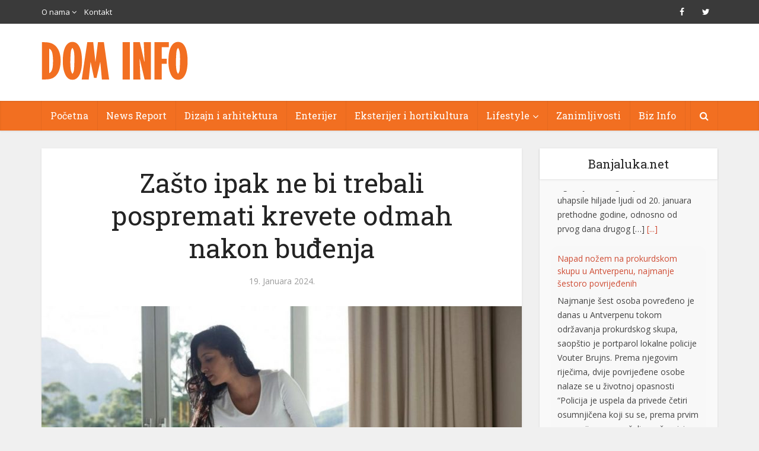

--- FILE ---
content_type: text/html; charset=UTF-8
request_url: https://www.dominfo.ba/zasto-ipak-ne-bi-trebali-pospremati-krevete-odmah-nakon-budjenja/
body_size: 18058
content:
<!DOCTYPE html>
<!--[if IE 8]><html class="ie8"><![endif]-->
<!--[if IE 9]><html class="ie9"><![endif]-->
<!--[if gt IE 8]><!--> <html lang="bs-BA"> <!--<![endif]-->

<head>

<meta http-equiv="Content-Type" content="text/html; charset=UTF-8" />
<meta name="viewport" content="user-scalable=yes, width=device-width, initial-scale=1.0, maximum-scale=1">

<!--[if lt IE 9]>
	<script src="https://www.dominfo.ba/wp-content/themes/voice/js/html5.js"></script>
<![endif]-->
<meta property="og:image" content="https://www.dominfo.ba/wp-content/uploads/2022/05/POSPREMANJE.jpeg" />
<meta property="og:url" content="https://www.dominfo.ba/zasto-ipak-ne-bi-trebali-pospremati-krevete-odmah-nakon-budjenja/" />
<meta property="og:title" content="Zašto ipak ne bi trebali pospremati krevete odmah nakon buđenja" />
<meta property="og:type" content="website" />
<meta property="og:description" content="Stručnjaci iz britanske kompanije And So To Bed koja se bavi proizvodnjom i prodajom kreveta tvrde da pravilo pospremanja kreveta ujutru ipak nije tako dobra ideja, a za razlog navode higijenu.Godinama su životni treneri i influenseri govorili o transformacijskim prednostima pospremanja kreveta" />
<title>Zašto ipak ne bi trebali pospremati krevete odmah nakon buđenja &#8211; DOM INFO |</title>
<meta name='robots' content='max-image-preview:large' />
	<style>img:is([sizes="auto" i], [sizes^="auto," i]) { contain-intrinsic-size: 3000px 1500px }</style>
	<link rel='dns-prefetch' href='//www.dominfo.ba' />
<link rel='dns-prefetch' href='//fonts.googleapis.com' />
<link rel="alternate" type="application/rss+xml" title="DOM INFO | &raquo; novosti" href="https://www.dominfo.ba/feed/" />
<link rel="alternate" type="application/rss+xml" title="DOM INFO | &raquo;  novosti o komentarima" href="https://www.dominfo.ba/comments/feed/" />
<script type="text/javascript">
/* <![CDATA[ */
window._wpemojiSettings = {"baseUrl":"https:\/\/s.w.org\/images\/core\/emoji\/16.0.1\/72x72\/","ext":".png","svgUrl":"https:\/\/s.w.org\/images\/core\/emoji\/16.0.1\/svg\/","svgExt":".svg","source":{"concatemoji":"https:\/\/www.dominfo.ba\/wp-includes\/js\/wp-emoji-release.min.js?ver=6.8.3"}};
/*! This file is auto-generated */
!function(s,n){var o,i,e;function c(e){try{var t={supportTests:e,timestamp:(new Date).valueOf()};sessionStorage.setItem(o,JSON.stringify(t))}catch(e){}}function p(e,t,n){e.clearRect(0,0,e.canvas.width,e.canvas.height),e.fillText(t,0,0);var t=new Uint32Array(e.getImageData(0,0,e.canvas.width,e.canvas.height).data),a=(e.clearRect(0,0,e.canvas.width,e.canvas.height),e.fillText(n,0,0),new Uint32Array(e.getImageData(0,0,e.canvas.width,e.canvas.height).data));return t.every(function(e,t){return e===a[t]})}function u(e,t){e.clearRect(0,0,e.canvas.width,e.canvas.height),e.fillText(t,0,0);for(var n=e.getImageData(16,16,1,1),a=0;a<n.data.length;a++)if(0!==n.data[a])return!1;return!0}function f(e,t,n,a){switch(t){case"flag":return n(e,"\ud83c\udff3\ufe0f\u200d\u26a7\ufe0f","\ud83c\udff3\ufe0f\u200b\u26a7\ufe0f")?!1:!n(e,"\ud83c\udde8\ud83c\uddf6","\ud83c\udde8\u200b\ud83c\uddf6")&&!n(e,"\ud83c\udff4\udb40\udc67\udb40\udc62\udb40\udc65\udb40\udc6e\udb40\udc67\udb40\udc7f","\ud83c\udff4\u200b\udb40\udc67\u200b\udb40\udc62\u200b\udb40\udc65\u200b\udb40\udc6e\u200b\udb40\udc67\u200b\udb40\udc7f");case"emoji":return!a(e,"\ud83e\udedf")}return!1}function g(e,t,n,a){var r="undefined"!=typeof WorkerGlobalScope&&self instanceof WorkerGlobalScope?new OffscreenCanvas(300,150):s.createElement("canvas"),o=r.getContext("2d",{willReadFrequently:!0}),i=(o.textBaseline="top",o.font="600 32px Arial",{});return e.forEach(function(e){i[e]=t(o,e,n,a)}),i}function t(e){var t=s.createElement("script");t.src=e,t.defer=!0,s.head.appendChild(t)}"undefined"!=typeof Promise&&(o="wpEmojiSettingsSupports",i=["flag","emoji"],n.supports={everything:!0,everythingExceptFlag:!0},e=new Promise(function(e){s.addEventListener("DOMContentLoaded",e,{once:!0})}),new Promise(function(t){var n=function(){try{var e=JSON.parse(sessionStorage.getItem(o));if("object"==typeof e&&"number"==typeof e.timestamp&&(new Date).valueOf()<e.timestamp+604800&&"object"==typeof e.supportTests)return e.supportTests}catch(e){}return null}();if(!n){if("undefined"!=typeof Worker&&"undefined"!=typeof OffscreenCanvas&&"undefined"!=typeof URL&&URL.createObjectURL&&"undefined"!=typeof Blob)try{var e="postMessage("+g.toString()+"("+[JSON.stringify(i),f.toString(),p.toString(),u.toString()].join(",")+"));",a=new Blob([e],{type:"text/javascript"}),r=new Worker(URL.createObjectURL(a),{name:"wpTestEmojiSupports"});return void(r.onmessage=function(e){c(n=e.data),r.terminate(),t(n)})}catch(e){}c(n=g(i,f,p,u))}t(n)}).then(function(e){for(var t in e)n.supports[t]=e[t],n.supports.everything=n.supports.everything&&n.supports[t],"flag"!==t&&(n.supports.everythingExceptFlag=n.supports.everythingExceptFlag&&n.supports[t]);n.supports.everythingExceptFlag=n.supports.everythingExceptFlag&&!n.supports.flag,n.DOMReady=!1,n.readyCallback=function(){n.DOMReady=!0}}).then(function(){return e}).then(function(){var e;n.supports.everything||(n.readyCallback(),(e=n.source||{}).concatemoji?t(e.concatemoji):e.wpemoji&&e.twemoji&&(t(e.twemoji),t(e.wpemoji)))}))}((window,document),window._wpemojiSettings);
/* ]]> */
</script>
<style id='wp-emoji-styles-inline-css' type='text/css'>

	img.wp-smiley, img.emoji {
		display: inline !important;
		border: none !important;
		box-shadow: none !important;
		height: 1em !important;
		width: 1em !important;
		margin: 0 0.07em !important;
		vertical-align: -0.1em !important;
		background: none !important;
		padding: 0 !important;
	}
</style>
<link rel='stylesheet' id='wp-block-library-css' href='https://www.dominfo.ba/wp-includes/css/dist/block-library/style.min.css?ver=6.8.3' type='text/css' media='all' />
<style id='classic-theme-styles-inline-css' type='text/css'>
/*! This file is auto-generated */
.wp-block-button__link{color:#fff;background-color:#32373c;border-radius:9999px;box-shadow:none;text-decoration:none;padding:calc(.667em + 2px) calc(1.333em + 2px);font-size:1.125em}.wp-block-file__button{background:#32373c;color:#fff;text-decoration:none}
</style>
<style id='global-styles-inline-css' type='text/css'>
:root{--wp--preset--aspect-ratio--square: 1;--wp--preset--aspect-ratio--4-3: 4/3;--wp--preset--aspect-ratio--3-4: 3/4;--wp--preset--aspect-ratio--3-2: 3/2;--wp--preset--aspect-ratio--2-3: 2/3;--wp--preset--aspect-ratio--16-9: 16/9;--wp--preset--aspect-ratio--9-16: 9/16;--wp--preset--color--black: #000000;--wp--preset--color--cyan-bluish-gray: #abb8c3;--wp--preset--color--white: #ffffff;--wp--preset--color--pale-pink: #f78da7;--wp--preset--color--vivid-red: #cf2e2e;--wp--preset--color--luminous-vivid-orange: #ff6900;--wp--preset--color--luminous-vivid-amber: #fcb900;--wp--preset--color--light-green-cyan: #7bdcb5;--wp--preset--color--vivid-green-cyan: #00d084;--wp--preset--color--pale-cyan-blue: #8ed1fc;--wp--preset--color--vivid-cyan-blue: #0693e3;--wp--preset--color--vivid-purple: #9b51e0;--wp--preset--gradient--vivid-cyan-blue-to-vivid-purple: linear-gradient(135deg,rgba(6,147,227,1) 0%,rgb(155,81,224) 100%);--wp--preset--gradient--light-green-cyan-to-vivid-green-cyan: linear-gradient(135deg,rgb(122,220,180) 0%,rgb(0,208,130) 100%);--wp--preset--gradient--luminous-vivid-amber-to-luminous-vivid-orange: linear-gradient(135deg,rgba(252,185,0,1) 0%,rgba(255,105,0,1) 100%);--wp--preset--gradient--luminous-vivid-orange-to-vivid-red: linear-gradient(135deg,rgba(255,105,0,1) 0%,rgb(207,46,46) 100%);--wp--preset--gradient--very-light-gray-to-cyan-bluish-gray: linear-gradient(135deg,rgb(238,238,238) 0%,rgb(169,184,195) 100%);--wp--preset--gradient--cool-to-warm-spectrum: linear-gradient(135deg,rgb(74,234,220) 0%,rgb(151,120,209) 20%,rgb(207,42,186) 40%,rgb(238,44,130) 60%,rgb(251,105,98) 80%,rgb(254,248,76) 100%);--wp--preset--gradient--blush-light-purple: linear-gradient(135deg,rgb(255,206,236) 0%,rgb(152,150,240) 100%);--wp--preset--gradient--blush-bordeaux: linear-gradient(135deg,rgb(254,205,165) 0%,rgb(254,45,45) 50%,rgb(107,0,62) 100%);--wp--preset--gradient--luminous-dusk: linear-gradient(135deg,rgb(255,203,112) 0%,rgb(199,81,192) 50%,rgb(65,88,208) 100%);--wp--preset--gradient--pale-ocean: linear-gradient(135deg,rgb(255,245,203) 0%,rgb(182,227,212) 50%,rgb(51,167,181) 100%);--wp--preset--gradient--electric-grass: linear-gradient(135deg,rgb(202,248,128) 0%,rgb(113,206,126) 100%);--wp--preset--gradient--midnight: linear-gradient(135deg,rgb(2,3,129) 0%,rgb(40,116,252) 100%);--wp--preset--font-size--small: 13px;--wp--preset--font-size--medium: 20px;--wp--preset--font-size--large: 36px;--wp--preset--font-size--x-large: 42px;--wp--preset--spacing--20: 0.44rem;--wp--preset--spacing--30: 0.67rem;--wp--preset--spacing--40: 1rem;--wp--preset--spacing--50: 1.5rem;--wp--preset--spacing--60: 2.25rem;--wp--preset--spacing--70: 3.38rem;--wp--preset--spacing--80: 5.06rem;--wp--preset--shadow--natural: 6px 6px 9px rgba(0, 0, 0, 0.2);--wp--preset--shadow--deep: 12px 12px 50px rgba(0, 0, 0, 0.4);--wp--preset--shadow--sharp: 6px 6px 0px rgba(0, 0, 0, 0.2);--wp--preset--shadow--outlined: 6px 6px 0px -3px rgba(255, 255, 255, 1), 6px 6px rgba(0, 0, 0, 1);--wp--preset--shadow--crisp: 6px 6px 0px rgba(0, 0, 0, 1);}:where(.is-layout-flex){gap: 0.5em;}:where(.is-layout-grid){gap: 0.5em;}body .is-layout-flex{display: flex;}.is-layout-flex{flex-wrap: wrap;align-items: center;}.is-layout-flex > :is(*, div){margin: 0;}body .is-layout-grid{display: grid;}.is-layout-grid > :is(*, div){margin: 0;}:where(.wp-block-columns.is-layout-flex){gap: 2em;}:where(.wp-block-columns.is-layout-grid){gap: 2em;}:where(.wp-block-post-template.is-layout-flex){gap: 1.25em;}:where(.wp-block-post-template.is-layout-grid){gap: 1.25em;}.has-black-color{color: var(--wp--preset--color--black) !important;}.has-cyan-bluish-gray-color{color: var(--wp--preset--color--cyan-bluish-gray) !important;}.has-white-color{color: var(--wp--preset--color--white) !important;}.has-pale-pink-color{color: var(--wp--preset--color--pale-pink) !important;}.has-vivid-red-color{color: var(--wp--preset--color--vivid-red) !important;}.has-luminous-vivid-orange-color{color: var(--wp--preset--color--luminous-vivid-orange) !important;}.has-luminous-vivid-amber-color{color: var(--wp--preset--color--luminous-vivid-amber) !important;}.has-light-green-cyan-color{color: var(--wp--preset--color--light-green-cyan) !important;}.has-vivid-green-cyan-color{color: var(--wp--preset--color--vivid-green-cyan) !important;}.has-pale-cyan-blue-color{color: var(--wp--preset--color--pale-cyan-blue) !important;}.has-vivid-cyan-blue-color{color: var(--wp--preset--color--vivid-cyan-blue) !important;}.has-vivid-purple-color{color: var(--wp--preset--color--vivid-purple) !important;}.has-black-background-color{background-color: var(--wp--preset--color--black) !important;}.has-cyan-bluish-gray-background-color{background-color: var(--wp--preset--color--cyan-bluish-gray) !important;}.has-white-background-color{background-color: var(--wp--preset--color--white) !important;}.has-pale-pink-background-color{background-color: var(--wp--preset--color--pale-pink) !important;}.has-vivid-red-background-color{background-color: var(--wp--preset--color--vivid-red) !important;}.has-luminous-vivid-orange-background-color{background-color: var(--wp--preset--color--luminous-vivid-orange) !important;}.has-luminous-vivid-amber-background-color{background-color: var(--wp--preset--color--luminous-vivid-amber) !important;}.has-light-green-cyan-background-color{background-color: var(--wp--preset--color--light-green-cyan) !important;}.has-vivid-green-cyan-background-color{background-color: var(--wp--preset--color--vivid-green-cyan) !important;}.has-pale-cyan-blue-background-color{background-color: var(--wp--preset--color--pale-cyan-blue) !important;}.has-vivid-cyan-blue-background-color{background-color: var(--wp--preset--color--vivid-cyan-blue) !important;}.has-vivid-purple-background-color{background-color: var(--wp--preset--color--vivid-purple) !important;}.has-black-border-color{border-color: var(--wp--preset--color--black) !important;}.has-cyan-bluish-gray-border-color{border-color: var(--wp--preset--color--cyan-bluish-gray) !important;}.has-white-border-color{border-color: var(--wp--preset--color--white) !important;}.has-pale-pink-border-color{border-color: var(--wp--preset--color--pale-pink) !important;}.has-vivid-red-border-color{border-color: var(--wp--preset--color--vivid-red) !important;}.has-luminous-vivid-orange-border-color{border-color: var(--wp--preset--color--luminous-vivid-orange) !important;}.has-luminous-vivid-amber-border-color{border-color: var(--wp--preset--color--luminous-vivid-amber) !important;}.has-light-green-cyan-border-color{border-color: var(--wp--preset--color--light-green-cyan) !important;}.has-vivid-green-cyan-border-color{border-color: var(--wp--preset--color--vivid-green-cyan) !important;}.has-pale-cyan-blue-border-color{border-color: var(--wp--preset--color--pale-cyan-blue) !important;}.has-vivid-cyan-blue-border-color{border-color: var(--wp--preset--color--vivid-cyan-blue) !important;}.has-vivid-purple-border-color{border-color: var(--wp--preset--color--vivid-purple) !important;}.has-vivid-cyan-blue-to-vivid-purple-gradient-background{background: var(--wp--preset--gradient--vivid-cyan-blue-to-vivid-purple) !important;}.has-light-green-cyan-to-vivid-green-cyan-gradient-background{background: var(--wp--preset--gradient--light-green-cyan-to-vivid-green-cyan) !important;}.has-luminous-vivid-amber-to-luminous-vivid-orange-gradient-background{background: var(--wp--preset--gradient--luminous-vivid-amber-to-luminous-vivid-orange) !important;}.has-luminous-vivid-orange-to-vivid-red-gradient-background{background: var(--wp--preset--gradient--luminous-vivid-orange-to-vivid-red) !important;}.has-very-light-gray-to-cyan-bluish-gray-gradient-background{background: var(--wp--preset--gradient--very-light-gray-to-cyan-bluish-gray) !important;}.has-cool-to-warm-spectrum-gradient-background{background: var(--wp--preset--gradient--cool-to-warm-spectrum) !important;}.has-blush-light-purple-gradient-background{background: var(--wp--preset--gradient--blush-light-purple) !important;}.has-blush-bordeaux-gradient-background{background: var(--wp--preset--gradient--blush-bordeaux) !important;}.has-luminous-dusk-gradient-background{background: var(--wp--preset--gradient--luminous-dusk) !important;}.has-pale-ocean-gradient-background{background: var(--wp--preset--gradient--pale-ocean) !important;}.has-electric-grass-gradient-background{background: var(--wp--preset--gradient--electric-grass) !important;}.has-midnight-gradient-background{background: var(--wp--preset--gradient--midnight) !important;}.has-small-font-size{font-size: var(--wp--preset--font-size--small) !important;}.has-medium-font-size{font-size: var(--wp--preset--font-size--medium) !important;}.has-large-font-size{font-size: var(--wp--preset--font-size--large) !important;}.has-x-large-font-size{font-size: var(--wp--preset--font-size--x-large) !important;}
:where(.wp-block-post-template.is-layout-flex){gap: 1.25em;}:where(.wp-block-post-template.is-layout-grid){gap: 1.25em;}
:where(.wp-block-columns.is-layout-flex){gap: 2em;}:where(.wp-block-columns.is-layout-grid){gap: 2em;}
:root :where(.wp-block-pullquote){font-size: 1.5em;line-height: 1.6;}
</style>
<link rel='stylesheet' id='contact-form-7-css' href='https://www.dominfo.ba/wp-content/plugins/contact-form-7/includes/css/styles.css?ver=6.0.6' type='text/css' media='all' />
<link rel='stylesheet' id='ditty-news-ticker-font-css' href='https://www.dominfo.ba/wp-content/plugins/ditty-news-ticker/legacy/inc/static/libs/fontastic/styles.css?ver=3.1.54' type='text/css' media='all' />
<link rel='stylesheet' id='ditty-news-ticker-css' href='https://www.dominfo.ba/wp-content/plugins/ditty-news-ticker/legacy/inc/static/css/style.css?ver=3.1.54' type='text/css' media='all' />
<link rel='stylesheet' id='ditty-displays-css' href='https://www.dominfo.ba/wp-content/plugins/ditty-news-ticker/build/dittyDisplays.css?ver=3.1.54' type='text/css' media='all' />
<link rel='stylesheet' id='ditty-fontawesome-css' href='https://www.dominfo.ba/wp-content/plugins/ditty-news-ticker/includes/libs/fontawesome-6.4.0/css/all.css?ver=6.4.0' type='text/css' media='' />
<link rel='stylesheet' id='mks_shortcodes_simple_line_icons-css' href='https://www.dominfo.ba/wp-content/plugins/meks-flexible-shortcodes/css/simple-line/simple-line-icons.css?ver=1.3.7' type='text/css' media='screen' />
<link rel='stylesheet' id='mks_shortcodes_css-css' href='https://www.dominfo.ba/wp-content/plugins/meks-flexible-shortcodes/css/style.css?ver=1.3.7' type='text/css' media='screen' />
<link rel='stylesheet' id='s_pdf_styles-css' href='https://www.dominfo.ba/wp-content/plugins/simple-pdf-viewer/css/style.css?ver=6.8.3' type='text/css' media='all' />
<link rel='stylesheet' id='super-rss-reader-css' href='https://www.dominfo.ba/wp-content/plugins/super-rss-reader/public/css/style.min.css?ver=5.3' type='text/css' media='all' />
<link rel='stylesheet' id='prettyPhoto_stylesheet-css' href='https://www.dominfo.ba/wp-content/plugins/wp-easy-gallery/css/prettyPhoto.css?ver=6.8.3' type='text/css' media='all' />
<link rel='stylesheet' id='easy-gallery-style-css' href='https://www.dominfo.ba/wp-content/plugins/wp-easy-gallery/css/default.css?ver=6.8.3' type='text/css' media='all' />
<link rel='stylesheet' id='vce_font_0-css' href='https://fonts.googleapis.com/css?family=Open+Sans%3A400&#038;subset=latin%2Clatin-ext&#038;ver=2.0' type='text/css' media='screen' />
<link rel='stylesheet' id='vce_font_1-css' href='https://fonts.googleapis.com/css?family=Roboto+Slab%3A400&#038;subset=latin%2Clatin-ext&#038;ver=2.0' type='text/css' media='screen' />
<link rel='stylesheet' id='vce_style-css' href='https://www.dominfo.ba/wp-content/themes/voice/css/min.css?ver=2.0' type='text/css' media='screen, print' />
<style id='vce_style-inline-css' type='text/css'>
body {background-color:#f0f0f0;}body,.mks_author_widget h3,.site-description,.meta-category a,textarea {font-family: 'Open Sans';font-weight: 400;}h1,h2,h3,h4,h5,h6,blockquote,.vce-post-link,.site-title,.site-title a,.main-box-title,.comment-reply-title,.entry-title a,.vce-single .entry-headline p,.vce-prev-next-link,.author-title,.mks_pullquote,.widget_rss ul li .rsswidget,#bbpress-forums .bbp-forum-title,#bbpress-forums .bbp-topic-permalink {font-family: 'Roboto Slab';font-weight: 400;}.main-navigation a,.sidr a{font-family: 'Roboto Slab';font-weight: 400;}.vce-single .entry-content,.vce-single .entry-headline,.vce-single .entry-footer{width: 600px;}.vce-lay-a .lay-a-content{width: 600px;max-width: 600px;}.vce-page .entry-content,.vce-page .entry-title-page {width: 600px;}.vce-sid-none .vce-single .entry-content,.vce-sid-none .vce-single .entry-headline,.vce-sid-none .vce-single .entry-footer {width: 600px;}.vce-sid-none .vce-page .entry-content,.vce-sid-none .vce-page .entry-title-page,.error404 .entry-content {width: 600px;max-width: 600px;}body, button, input, select, textarea{color: #444444;}h1,h2,h3,h4,h5,h6,.entry-title a,.prev-next-nav a,#bbpress-forums .bbp-forum-title, #bbpress-forums .bbp-topic-permalink,.woocommerce ul.products li.product .price .amount{color: #232323;}a,.entry-title a:hover,.vce-prev-next-link:hover,.vce-author-links a:hover,.required,.error404 h4,.prev-next-nav a:hover,#bbpress-forums .bbp-forum-title:hover, #bbpress-forums .bbp-topic-permalink:hover,.woocommerce ul.products li.product h3:hover,.woocommerce ul.products li.product h3:hover mark,.main-box-title a:hover{color: #cf4d35;}.vce-square,.vce-main-content .mejs-controls .mejs-time-rail .mejs-time-current,button,input[type="button"],input[type="reset"],input[type="submit"],.vce-button,.pagination-wapper a,#vce-pagination .next.page-numbers,#vce-pagination .prev.page-numbers,#vce-pagination .page-numbers,#vce-pagination .page-numbers.current,.vce-link-pages a,#vce-pagination a,.vce-load-more a,.vce-slider-pagination .owl-nav > div,.vce-mega-menu-posts-wrap .owl-nav > div,.comment-reply-link:hover,.vce-featured-section a,.vce-lay-g .vce-featured-info .meta-category a,.vce-404-menu a,.vce-post.sticky .meta-image:before,#vce-pagination .page-numbers:hover,#bbpress-forums .bbp-pagination .current,#bbpress-forums .bbp-pagination a:hover,.woocommerce #respond input#submit,.woocommerce a.button,.woocommerce button.button,.woocommerce input.button,.woocommerce ul.products li.product .added_to_cart,.woocommerce #respond input#submit:hover,.woocommerce a.button:hover,.woocommerce button.button:hover,.woocommerce input.button:hover,.woocommerce ul.products li.product .added_to_cart:hover,.woocommerce #respond input#submit.alt,.woocommerce a.button.alt,.woocommerce button.button.alt,.woocommerce input.button.alt,.woocommerce #respond input#submit.alt:hover, .woocommerce a.button.alt:hover, .woocommerce button.button.alt:hover, .woocommerce input.button.alt:hover,.woocommerce span.onsale,.woocommerce .widget_price_filter .ui-slider .ui-slider-range,.woocommerce .widget_price_filter .ui-slider .ui-slider-handle,.comments-holder .navigation .page-numbers.current,.vce-lay-a .vce-read-more:hover,.vce-lay-c .vce-read-more:hover{background-color: #cf4d35;}#vce-pagination .page-numbers,.comments-holder .navigation .page-numbers{background: transparent;color: #cf4d35;border: 1px solid #cf4d35;}.comments-holder .navigation .page-numbers:hover{background: #cf4d35;border: 1px solid #cf4d35;}.bbp-pagination-links a{background: transparent;color: #cf4d35;border: 1px solid #cf4d35 !important;}#vce-pagination .page-numbers.current,.bbp-pagination-links span.current,.comments-holder .navigation .page-numbers.current{border: 1px solid #cf4d35;}.widget_categories .cat-item:before,.widget_categories .cat-item .count{background: #cf4d35;}.comment-reply-link,.vce-lay-a .vce-read-more,.vce-lay-c .vce-read-more{border: 1px solid #cf4d35;}.entry-meta div,.entry-meta div a,.comment-metadata a,.meta-category span,.meta-author-wrapped,.wp-caption .wp-caption-text,.widget_rss .rss-date,.sidebar cite,.site-footer cite,.sidebar .vce-post-list .entry-meta div,.sidebar .vce-post-list .entry-meta div a,.sidebar .vce-post-list .fn,.sidebar .vce-post-list .fn a,.site-footer .vce-post-list .entry-meta div,.site-footer .vce-post-list .entry-meta div a,.site-footer .vce-post-list .fn,.site-footer .vce-post-list .fn a,#bbpress-forums .bbp-topic-started-by,#bbpress-forums .bbp-topic-started-in,#bbpress-forums .bbp-forum-info .bbp-forum-content,#bbpress-forums p.bbp-topic-meta,span.bbp-admin-links a,.bbp-reply-post-date,#bbpress-forums li.bbp-header,#bbpress-forums li.bbp-footer,.woocommerce .woocommerce-result-count,.woocommerce .product_meta{color: #9b9b9b;}.main-box-title, .comment-reply-title, .main-box-head{background: #ffffff;color: #232323;}.main-box-title a{color: #232323;}.sidebar .widget .widget-title a{color: #232323;}.main-box,.comment-respond,.prev-next-nav{background: #f9f9f9;}.vce-post,ul.comment-list > li.comment,.main-box-single,.ie8 .vce-single,#disqus_thread,.vce-author-card,.vce-author-card .vce-content-outside,.mks-bredcrumbs-container,ul.comment-list > li.pingback{background: #ffffff;}.mks_tabs.horizontal .mks_tab_nav_item.active{border-bottom: 1px solid #ffffff;}.mks_tabs.horizontal .mks_tab_item,.mks_tabs.vertical .mks_tab_nav_item.active,.mks_tabs.horizontal .mks_tab_nav_item.active{background: #ffffff;}.mks_tabs.vertical .mks_tab_nav_item.active{border-right: 1px solid #ffffff;}#vce-pagination,.vce-slider-pagination .owl-controls,.vce-content-outside,.comments-holder .navigation{background: #f3f3f3;}.sidebar .widget-title{background: #ffffff;color: #232323;}.sidebar .widget{background: #f9f9f9;}.sidebar .widget,.sidebar .widget li a,.sidebar .mks_author_widget h3 a,.sidebar .mks_author_widget h3,.sidebar .vce-search-form .vce-search-input,.sidebar .vce-search-form .vce-search-input:focus{color: #444444;}.sidebar .widget li a:hover,.sidebar .widget a,.widget_nav_menu li.menu-item-has-children:hover:after,.widget_pages li.page_item_has_children:hover:after{color: #cf4d35;}.sidebar .tagcloud a {border: 1px solid #cf4d35;}.sidebar .mks_author_link,.sidebar .tagcloud a:hover,.sidebar .mks_themeforest_widget .more,.sidebar button,.sidebar input[type="button"],.sidebar input[type="reset"],.sidebar input[type="submit"],.sidebar .vce-button,.sidebar .bbp_widget_login .button{background-color: #cf4d35;}.sidebar .mks_author_widget .mks_autor_link_wrap,.sidebar .mks_themeforest_widget .mks_read_more{background: #f3f3f3;}.sidebar #wp-calendar caption,.sidebar .recentcomments,.sidebar .post-date,.sidebar #wp-calendar tbody{color: rgba(68,68,68,0.7);}.site-footer{background: #373941;}.site-footer .widget-title{color: #ffffff;}.site-footer,.site-footer .widget,.site-footer .widget li a,.site-footer .mks_author_widget h3 a,.site-footer .mks_author_widget h3,.site-footer .vce-search-form .vce-search-input,.site-footer .vce-search-form .vce-search-input:focus{color: #f9f9f9;}.site-footer .widget li a:hover,.site-footer .widget a,.site-info a{color: #cf4d35;}.site-footer .tagcloud a {border: 1px solid #cf4d35;}.site-footer .mks_author_link,.site-footer .mks_themeforest_widget .more,.site-footer button,.site-footer input[type="button"],.site-footer input[type="reset"],.site-footer input[type="submit"],.site-footer .vce-button,.site-footer .tagcloud a:hover{background-color: #cf4d35;}.site-footer #wp-calendar caption,.site-footer .recentcomments,.site-footer .post-date,.site-footer #wp-calendar tbody,.site-footer .site-info{color: rgba(249,249,249,0.7);}.top-header,.top-nav-menu li .sub-menu{background: #3a3a3a;}.top-header,.top-header a{color: #ffffff;}.top-header .vce-search-form .vce-search-input,.top-header .vce-search-input:focus,.top-header .vce-search-submit{color: #ffffff;}.top-header .vce-search-form .vce-search-input::-webkit-input-placeholder { color: #ffffff;}.top-header .vce-search-form .vce-search-input:-moz-placeholder { color: #ffffff;}.top-header .vce-search-form .vce-search-input::-moz-placeholder { color: #ffffff;}.top-header .vce-search-form .vce-search-input:-ms-input-placeholder { color: #ffffff;}.header-1-wrapper{height: 130px;padding-top: 30px;}.header-2-wrapper,.header-3-wrapper{height: 130px;}.header-2-wrapper .site-branding,.header-3-wrapper .site-branding{top: 30px;left: 0px;}.site-title a, .site-title a:hover{color: #232323;}.site-description{color: #aaaaaa;}.main-header{background-color: #ffffff;}.header-bottom-wrapper{background: #f26f21;}.vce-header-ads{margin: 20px 0;}.header-3-wrapper .nav-menu > li > a{padding: 55px 15px;}.header-sticky,.sidr{background: rgba(242,111,33,0.95);}.ie8 .header-sticky{background: #ffffff;}.main-navigation a,.nav-menu .vce-mega-menu > .sub-menu > li > a,.sidr li a,.vce-menu-parent{color: #ffffff;}.nav-menu > li:hover > a,.nav-menu > .current_page_item > a,.nav-menu > .current-menu-item > a,.nav-menu > .current-menu-ancestor > a,.main-navigation a.vce-item-selected,.main-navigation ul ul li:hover > a,.nav-menu ul .current-menu-item a,.nav-menu ul .current_page_item a,.vce-menu-parent:hover,.sidr li a:hover,.main-navigation li.current-menu-item.fa:before{color: #cf4d35;}.nav-menu > li:hover > a,.nav-menu > .current_page_item > a,.nav-menu > .current-menu-item > a,.nav-menu > .current-menu-ancestor > a,.main-navigation a.vce-item-selected,.main-navigation ul ul,.header-sticky .nav-menu > .current_page_item:hover > a,.header-sticky .nav-menu > .current-menu-item:hover > a,.header-sticky .nav-menu > .current-menu-ancestor:hover > a,.header-sticky .main-navigation a.vce-item-selected:hover{background-color: #f26f21;}.search-header-wrap ul{border-top: 2px solid #cf4d35;}.vce-border-top .main-box-title{border-top: 2px solid #cf4d35;}.tagcloud a:hover,.sidebar .widget .mks_author_link,.sidebar .widget.mks_themeforest_widget .more,.site-footer .widget .mks_author_link,.site-footer .widget.mks_themeforest_widget .more,.vce-lay-g .entry-meta div,.vce-lay-g .fn,.vce-lay-g .fn a{color: #FFF;}.vce-featured-header .vce-featured-header-background{opacity: 0.0}.vce-featured-grid .vce-featured-header-background,.vce-post-big .vce-post-img:after,.vce-post-slider .vce-post-img:after{opacity: 0.0}.vce-featured-grid .owl-item:hover .vce-grid-text .vce-featured-header-background,.vce-post-big li:hover .vce-post-img:after,.vce-post-slider li:hover .vce-post-img:after {opacity: 0.0}#back-top {background: #323232}.meta-image:hover a img,.vce-lay-h .img-wrap:hover .meta-image > img,.img-wrp:hover img,.vce-gallery-big:hover img,.vce-gallery .gallery-item:hover img,.vce_posts_widget .vce-post-big li:hover img,.vce-featured-grid .owl-item:hover img,.vce-post-img:hover img,.mega-menu-img:hover img{-webkit-transform: scale(1.1);-moz-transform: scale(1.1);-o-transform: scale(1.1);-ms-transform: scale(1.1);transform: scale(1.1);}
</style>
<link rel='stylesheet' id='vce_child_load_scripts-css' href='https://www.dominfo.ba/wp-content/themes/voice-child/style.css?ver=2.0' type='text/css' media='screen' />
<link rel='stylesheet' id='meks-flickr-widget-css' href='https://www.dominfo.ba/wp-content/plugins/meks-simple-flickr-widget/css/style.css?ver=1.3' type='text/css' media='all' />
<link rel='stylesheet' id='meks-author-widget-css' href='https://www.dominfo.ba/wp-content/plugins/meks-smart-author-widget/css/style.css?ver=1.1.5' type='text/css' media='all' />
<link rel='stylesheet' id='meks-social-widget-css' href='https://www.dominfo.ba/wp-content/plugins/meks-smart-social-widget/css/style.css?ver=1.6.5' type='text/css' media='all' />
<link rel='stylesheet' id='meks-themeforest-widget-css' href='https://www.dominfo.ba/wp-content/plugins/meks-themeforest-smart-widget/css/style.css?ver=1.6' type='text/css' media='all' />
<link rel='stylesheet' id='ditty-posts-ticker-css' href='https://www.dominfo.ba/wp-content/plugins/ditty-posts-ticker/assets/css/style.css?ver=2.1.0' type='text/css' media='all' />
<script type="text/javascript" src="https://www.dominfo.ba/wp-includes/js/jquery/jquery.min.js?ver=3.7.1" id="jquery-core-js"></script>
<script type="text/javascript" src="https://www.dominfo.ba/wp-includes/js/jquery/jquery-migrate.min.js?ver=3.4.1" id="jquery-migrate-js"></script>
<script type="text/javascript" src="https://www.dominfo.ba/wp-content/plugins/simple-pdf-viewer/js/main.js?ver=6.8.3" id="s_pdf_scripts-js"></script>
<script type="text/javascript" src="https://www.dominfo.ba/wp-content/plugins/super-rss-reader/public/js/jquery.easy-ticker.min.js?ver=5.3" id="jquery-easy-ticker-js"></script>
<script type="text/javascript" src="https://www.dominfo.ba/wp-content/plugins/super-rss-reader/public/js/script.min.js?ver=5.3" id="super-rss-reader-js"></script>
<script type="text/javascript" src="https://www.dominfo.ba/wp-content/plugins/useful-banner-manager/scripts.js?ver=6.8.3" id="ubm-scripts-js"></script>
<script type="text/javascript" src="https://www.dominfo.ba/wp-content/plugins/wp-easy-gallery/js/jquery.prettyPhoto.js?ver=6.8.3" id="prettyPhoto-js"></script>
<script type="text/javascript" src="https://www.dominfo.ba/wp-content/plugins/wp-float/js/jquery.easing.js?ver=6.8.3" id="jqueryeasing-js"></script>
<script type="text/javascript" src="https://www.dominfo.ba/wp-content/plugins/wp-float/js/jquery.floater.2.2.js?ver=6.8.3" id="jqueryfloater-js"></script>
<script type="text/javascript" src="https://www.dominfo.ba/wp-content/plugins/wp-float/js/jquery.hoverIntent.minified.js?ver=6.8.3" id="jqueryhoverintent-js"></script>
<link rel="https://api.w.org/" href="https://www.dominfo.ba/wp-json/" /><link rel="alternate" title="JSON" type="application/json" href="https://www.dominfo.ba/wp-json/wp/v2/posts/50209" /><link rel="EditURI" type="application/rsd+xml" title="RSD" href="https://www.dominfo.ba/xmlrpc.php?rsd" />
<meta name="generator" content="WordPress 6.8.3" />
<link rel="canonical" href="https://www.dominfo.ba/zasto-ipak-ne-bi-trebali-pospremati-krevete-odmah-nakon-budjenja/" />
<link rel='shortlink' href='https://www.dominfo.ba/?p=50209' />
<link rel="alternate" title="oEmbed (JSON)" type="application/json+oembed" href="https://www.dominfo.ba/wp-json/oembed/1.0/embed?url=https%3A%2F%2Fwww.dominfo.ba%2Fzasto-ipak-ne-bi-trebali-pospremati-krevete-odmah-nakon-budjenja%2F" />
<link rel="alternate" title="oEmbed (XML)" type="text/xml+oembed" href="https://www.dominfo.ba/wp-json/oembed/1.0/embed?url=https%3A%2F%2Fwww.dominfo.ba%2Fzasto-ipak-ne-bi-trebali-pospremati-krevete-odmah-nakon-budjenja%2F&#038;format=xml" />
<style>.mtphr-dnt { /*border: 1px solid #f58126;*/ padding-bottom: 5px; padding-top: 5px; } .mtphr-dnt h4 { font-size: 14px; line-height: 20px; color: #f26f21 !important; } .mtphr-dnt a { color: #f26f21 !important; } .mtphr-dnt-inline-title { float: left; padding-right: 5px; font-size: 16px; line-height: 18px; color: #f58126; border-radius: 2px; }</style>
<script async src="//adserver.adape.io/www/delivery/asyncjs.php"></script>
<script type="text/javascript">
	window._wp_rp_static_base_url = 'https://rp.zemanta.com/static/';
	window._wp_rp_wp_ajax_url = "https://www.dominfo.ba/wp-admin/admin-ajax.php";
	window._wp_rp_plugin_version = '3.5.1';
	window._wp_rp_post_id = '50209';
	window._wp_rp_num_rel_posts = '5';
	window._wp_rp_thumbnails = true;
	window._wp_rp_post_title = 'Za%C5%A1to+ipak+ne+bi+trebali+pospremati+krevete+odmah+nakon+bu%C4%91enja';
	window._wp_rp_post_tags = ['headline', 'ticker', 'zanimljivosti', 'dali', 'die', 'svu', 'da', 'moe', 'bed', 'a', 'ml', 'bi', 'va', 'se', 'ne', 'sleep', 'na', 'tu'];
</script>
<link rel="stylesheet" href="https://www.dominfo.ba/wp-content/plugins/related-posts/static/themes/vertical-m.css?version=3.5.1" />
<!-- WP Easy Gallery -->
<style>.wp-easy-gallery img {}</style><style type="text/css">.vce-custom-content.vce-post { padding: 10px 10px 3px; } .mtphr-dnt h4 { font-size: 14px !important; } .vce-featured-grid .vce-featured-link-article { font-size: 30px; line-height: 32px; } .vce-lay-h .img-wrap .vce-overlay { background: transparent; } .vce-lay-h .img-wrap .entry-header .entry-title a { color: #fff; text-shadow: 1px 1px 3px rgba(0,0,0,1); padding: 0 40px; display: block; } p { margin-bottom: 0px; word-wrap: break-word; line-height: 24px; margin-bottom: 15px; } h2 { font-size: 26px; line-height: 50px; } h3 { font-size: 22px !important; line-height: 35px; } h4 { font-size: 20px !important; line-height: 35px; } h1 { font-size: 40px; line-height: 50px; } .mtphr-dnt-inline-title { float: left; padding-right: 5px; font-size: 16px !important; line-height: 18px; color: #f58126; border-radius: 2px; } .search-header-form .search-input { height: 36px; font-size: 14px; border: none; color: white; } ul.wpbdp-categories { margin: 0 0 10px 15px; padding: 0 10px; font-family: 'Open Sans'; font-size: 15px; } .wpbdp-listing-excerpt { padding: 10px; border-bottom: dotted 1px #ddd; font-family: 'Open Sans'; font-size: 16px; } .wpbdp-listing-excerpt .listing-actions { margin-top: 15px; margin-bottom: 5px; } #s_pdf_frame { height: 825px !important; } .page-id-6156 h1.entry-title-page { text-align: center; } @media (min-width: 800px) and (max-width: 800px) { .header-bottom-wrapper { background: transparent; } .forza { margin-top: 10px; margin-bottom: 10px; } }</style>
<!-- Google Tag Manager -->
<script>(function(w,d,s,l,i){w[l]=w[l]||[];w[l].push({'gtm.start':
new Date().getTime(),event:'gtm.js'});var f=d.getElementsByTagName(s)[0],
j=d.createElement(s),dl=l!='dataLayer'?'&l='+l:'';j.async=true;j.src=
'https://www.googletagmanager.com/gtm.js?id='+i+dl;f.parentNode.insertBefore(j,f);
})(window,document,'script','dataLayer','GTM-TVBMNRL');</script>
<!-- End Google Tag Manager -->
<script async src="https://pagead2.googlesyndication.com/pagead/js/adsbygoogle.js?client=ca-pub-5391901373771991" crossorigin="anonymous"></script>
</head>

<body class="wp-singular post-template-default single single-post postid-50209 single-format-standard wp-theme-voice wp-child-theme-voice-child chrome vce-sid-right">
<!-- Google Tag Manager (noscript) -->
<noscript><iframe src="https://www.googletagmanager.com/ns.html?id=GTM-TVBMNRL"
height="0" width="0" style="display:none;visibility:hidden"></iframe></noscript>
<!-- End Google Tag Manager (noscript) -->
<div id="vce-main">

<header id="header" class="main-header">
	<div class="top-header">
	<div class="container">

					<div class="vce-wrap-left">
					<ul id="vce_top_navigation_menu" class="top-nav-menu"><li id="menu-item-13538" class="menu-item menu-item-type-post_type menu-item-object-page menu-item-has-children menu-item-13538"><a href="https://www.dominfo.ba/o-nama/">O nama</a>
<ul class="sub-menu">
	<li id="menu-item-13539" class="menu-item menu-item-type-post_type menu-item-object-page menu-item-13539"><a href="https://www.dominfo.ba/o-nama/impresum/">Impresum</a></li>
	<li id="menu-item-13540" class="menu-item menu-item-type-post_type menu-item-object-page menu-item-13540"><a href="https://www.dominfo.ba/o-nama/arhiva/">Arhiva</a></li>
	<li id="menu-item-13541" class="menu-item menu-item-type-post_type menu-item-object-page menu-item-13541"><a href="https://www.dominfo.ba/o-nama/cjenovnik/">Cjenovnik</a></li>
	<li id="menu-item-13544" class="menu-item menu-item-type-post_type menu-item-object-page menu-item-13544"><a href="https://www.dominfo.ba/o-nama/marketing/">Marketing</a></li>
</ul>
</li>
<li id="menu-item-13542" class="menu-item menu-item-type-post_type menu-item-object-page menu-item-13542"><a href="https://www.dominfo.ba/o-nama/kontakt/">Kontakt</a></li>
</ul>			</div>
				
					<div class="vce-wrap-right">
					<div class="menu-social-container"><ul id="vce_social_menu" class="soc-nav-menu"><li id="menu-item-13718" class="menu-item menu-item-type-custom menu-item-object-custom menu-item-13718"><a href="https://www.facebook.com/casopisdominfo/?fref=ts"><span class="vce-social-name">Facebook</span></a></li>
<li id="menu-item-13719" class="menu-item menu-item-type-custom menu-item-object-custom menu-item-13719"><a href="https://twitter.com/dominfo5"><span class="vce-social-name">Twitter</span></a></li>
</ul></div>			</div>
		
		


	</div>
</div><div class="container header-2-wrapper header-main-area">	
	<div class="vce-res-nav">
	<a class="vce-responsive-nav" href="#sidr-main"><i class="fa fa-bars"></i></a>
</div>
<div class="site-branding">
		
	
	<span class="site-title">
		<a href="https://www.dominfo.ba/" title="DOM INFO |" class="has-logo"><img src="https://www.dominfo.ba/wp-content/uploads/2015/03/dominfo1.png" alt="DOM INFO |" /></a>
	</span>

<span class="site-description"></span>	
	

</div>

	<style>
.forza{
float: right;
margin-top: 20px;
max-width: 728px;
}

@media (max-width: 767px) {
.forza{
display: none;
}
}
</style>
<div class="forza">
<div style="display:block;margin:0 auto;text-align:center;" ><ins data-revive-zoneid="282" data-revive-id="c6749aa8ee87cd121b641db354802e41"></ins></div></div>

</div>

<div class="header-bottom-wrapper header-left-nav">
	<div class="container">
		<nav id="site-navigation" class="main-navigation" role="navigation">
	<ul id="vce_main_navigation_menu" class="nav-menu"><li id="menu-item-13513" class="menu-item menu-item-type-custom menu-item-object-custom menu-item-home menu-item-13513"><a href="https://www.dominfo.ba">Početna</a><li id="menu-item-13510" class="menu-item menu-item-type-taxonomy menu-item-object-category menu-item-13510 vce-cat-1444"><a href="https://www.dominfo.ba/category/news-report/">News Report</a><li id="menu-item-13509" class="menu-item menu-item-type-taxonomy menu-item-object-category menu-item-13509 vce-cat-1411"><a href="https://www.dominfo.ba/category/dizajn-i-arhitektura/">Dizajn i arhitektura</a><li id="menu-item-13502" class="menu-item menu-item-type-taxonomy menu-item-object-category menu-item-13502 vce-cat-70"><a href="https://www.dominfo.ba/category/enterijeri-2/">Enterijer</a><li id="menu-item-13503" class="menu-item menu-item-type-taxonomy menu-item-object-category menu-item-13503 vce-cat-71"><a href="https://www.dominfo.ba/category/hortikultura/">Eksterijer i hortikultura</a><li id="menu-item-13506" class="menu-item menu-item-type-taxonomy menu-item-object-category current-post-ancestor menu-item-has-children menu-item-13506 vce-cat-1442"><a href="https://www.dominfo.ba/category/lifestyle/">Lifestyle</a>
<ul class="sub-menu">
	<li id="menu-item-13504" class="menu-item menu-item-type-taxonomy menu-item-object-category menu-item-13504 vce-cat-72"><a href="https://www.dominfo.ba/category/lifestyle/savjetipocetna/">Savjeti</a></ul>
<li id="menu-item-13511" class="menu-item menu-item-type-taxonomy menu-item-object-category current-post-ancestor current-menu-parent current-post-parent menu-item-13511 vce-cat-1443"><a href="https://www.dominfo.ba/category/lifestyle/wellness-zanimljivosti-wellness-2/">Zanimljivosti</a><li id="menu-item-13512" class="menu-item menu-item-type-taxonomy menu-item-object-category menu-item-13512 vce-cat-17"><a href="https://www.dominfo.ba/category/biz-info/">Biz Info</a><li class="search-header-wrap"><a class="search_header" href="javascript:void(0)"><i class="fa fa-search"></i></a><ul class="search-header-form-ul"><li><form class="search-header-form" action="https://www.dominfo.ba/" method="get">
		<input name="s" class="search-input" size="20" type="text" value="Upišite pojam pretrage" onfocus="(this.value == 'Upišite pojam pretrage') && (this.value = '')" onblur="(this.value == '') && (this.value = 'Upišite pojam pretrage')" placeholder="Upišite pojam pretrage" />
		</form></li></ul></li></ul></nav>	</div>
</div>

<!--<div class="container header-2-wrapper header-main-area">	
	
	<div class="vce-header-ads">
			</div>
</div>

<div class="header-bottom-wrapper header-left-nav">
	<div class="container">
			</div>
</div> -->
<script data-ad-client="ca-pub-8522572479194468" async src="https://pagead2.googlesyndication.com/pagead/js/adsbygoogle.…"></script>
</header>

<div id="main-wrapper">





<div id="content" class="container site-content">

				
	<div id="primary" class="vce-main-content">

		<main id="main" class="main-box main-box-single">

		
			<article id="post-50209" class="vce-single post-50209 post type-post status-publish format-standard has-post-thumbnail hentry category-wellness-zanimljivosti-wellness-2 tag-headline tag-ticker">

			<header class="entry-header">
			
			<h1 class="entry-title">Zašto ipak ne bi trebali pospremati krevete odmah nakon buđenja</h1>
			<div class="entry-meta"><div class="meta-item date"><span class="updated">19. Januara 2024.</span></div></div>
		</header>
	
	
					
			 	
			 	<div class="meta-image">
					<img width="810" height="540" src="https://www.dominfo.ba/wp-content/uploads/2022/05/POSPREMANJE-810x540.jpeg" class="attachment-vce-lay-a size-vce-lay-a wp-post-image" alt="" decoding="async" fetchpriority="high" srcset="https://www.dominfo.ba/wp-content/uploads/2022/05/POSPREMANJE-810x540.jpeg 810w, https://www.dominfo.ba/wp-content/uploads/2022/05/POSPREMANJE-300x200.jpeg 300w, https://www.dominfo.ba/wp-content/uploads/2022/05/POSPREMANJE-1024x682.jpeg 1024w, https://www.dominfo.ba/wp-content/uploads/2022/05/POSPREMANJE-768x512.jpeg 768w, https://www.dominfo.ba/wp-content/uploads/2022/05/POSPREMANJE-1140x759.jpeg 1140w, https://www.dominfo.ba/wp-content/uploads/2022/05/POSPREMANJE-150x100.jpeg 150w, https://www.dominfo.ba/wp-content/uploads/2022/05/POSPREMANJE-500x333.jpeg 500w, https://www.dominfo.ba/wp-content/uploads/2022/05/POSPREMANJE.jpeg 1180w" sizes="(max-width: 810px) 100vw, 810px" />
									</div>

				
					
	    
		
	<div class="entry-content">
		<p>Stručnjaci iz britanske kompanije And So To Bed koja se bavi proizvodnjom i prodajom kreveta tvrde da pravilo pospremanja kreveta ujutru ipak nije tako dobra ideja, a za razlog navode higijenu.</p>
<p>Godinama su životni treneri i influenseri govorili o transformacijskim prednostima pospremanja kreveta svakog jutra i kako to može učiniti da se osjećate produktivno, staloženo i organizirano.</p>
<p>Međutim, stručnjaci za madrace u britanskoj kompaniji And So To Bed se ne slažu. Kažu da bi najzdravija stvar zapravo mogla biti ne namjestiti krevet nakon buđenja, a sve se svodi na higijenu.</p>
<p>Prema The Sleep Councilu, prosječna odrasla osoba gubi 285 ml tekućine svake noći. To znači da kad pospremate krevet svako jutro, zarobljavate svu tu vlagu i tokom dana.</p>
<p>U stvari, preporučuje se da nakon dobrog sna, posebno kada je temperatura viša ljeti, skinete posteljinu kako biste madracu dali priliku da diše i da vlaga ispari.</p>
<p>To je zato što se vlaga može zarobiti između madraca i posteljine što može uzrokovati promjenu boje i potencijalno neugodne mirise. To će takođe osigurati da vaš madrac duže traje.</p>

<div class="wp_rp_wrap  wp_rp_vertical_m" id="wp_rp_first"><div class="wp_rp_content"><div style="display:block;margin:0 auto;text-align:center;"><ins data-revive-zoneid="317" data-revive-id="c6749aa8ee87cd121b641db354802e41"></ins></div><h3 class="related_post_title">Preporučujemo:</h3><ul class="related_post wp_rp"><li data-position="0" data-poid="in-55330" data-post-type="none" ><a href="https://www.dominfo.ba/cestit-bozic/" class="wp_rp_thumbnail"><img decoding="async" src="https://www.dominfo.ba/wp-content/uploads/2024/12/ll-150x150.jpg" alt="Čestit Božić!" width="150" height="150" /></a><a href="https://www.dominfo.ba/cestit-bozic/" class="wp_rp_title">Čestit Božić!</a></li><li data-position="1" data-poid="in-46965" data-post-type="none" ><a href="https://www.dominfo.ba/saznajte-odakle-dolaze-najpoznatiji-bozicni-slatkisi/" class="wp_rp_thumbnail"><img decoding="async" src="https://www.dominfo.ba/wp-content/uploads/2021/12/shutterstock-1577233165-1-150x150.jpg" alt="Saznajte odakle dolaze najpoznatiji božićni slatkiši" width="150" height="150" /></a><a href="https://www.dominfo.ba/saznajte-odakle-dolaze-najpoznatiji-bozicni-slatkisi/" class="wp_rp_title">Saznajte odakle dolaze najpoznatiji božićni slatkiši</a></li><li data-position="2" data-poid="in-52461" data-post-type="none" ><a href="https://www.dominfo.ba/52461-2/" class="wp_rp_thumbnail"><img loading="lazy" decoding="async" src="https://www.dominfo.ba/wp-content/uploads/2022/12/befunky-collage01-1-150x150.jpg" alt="Nesvakidašnja kućica na drvetu u šumama Finske" width="150" height="150" /></a><a href="https://www.dominfo.ba/52461-2/" class="wp_rp_title">Nesvakidašnja kućica na drvetu u šumama Finske</a></li><li data-position="3" data-poid="in-53801" data-post-type="none" ><a href="https://www.dominfo.ba/prozori-od-poda-do-plafona-prednosti-i-mane/" class="wp_rp_thumbnail"><img loading="lazy" decoding="async" src="https://www.dominfo.ba/wp-content/uploads/2023/10/prozori-od-poda-do-plafona-3-150x150.jpg" alt="Prozori od poda do plafona: prednosti i mane" width="150" height="150" /></a><a href="https://www.dominfo.ba/prozori-od-poda-do-plafona-prednosti-i-mane/" class="wp_rp_title">Prozori od poda do plafona: prednosti i mane</a></li><li data-position="4" data-poid="in-52332" data-post-type="none" ><a href="https://www.dominfo.ba/od-pakla-do-raja-koliba-koja-prkosi-gravitaciji-turistima-oduzima-dah/" class="wp_rp_thumbnail"><img loading="lazy" decoding="async" src="https://www.dominfo.ba/wp-content/uploads/2022/11/kuca-naopacke-150x150.jpeg" alt="Od pakla do raja: Koliba koja prkosi gravitaciji turistima oduzima dah" width="150" height="150" /></a><a href="https://www.dominfo.ba/od-pakla-do-raja-koliba-koja-prkosi-gravitaciji-turistima-oduzima-dah/" class="wp_rp_title">Od pakla do raja: Koliba koja prkosi gravitaciji turistima oduzima dah</a></li></ul></div></div>
	</div>

	
	
		  	
	<div class="vce-share-bar">
		<ul class="vce-share-items">
			<li><a class="fa fa-facebook" href="javascript:void(0);" data-url="http://www.facebook.com/sharer/sharer.php?u=https://www.dominfo.ba/zasto-ipak-ne-bi-trebali-pospremati-krevete-odmah-nakon-budjenja/&amp;t=Zašto ipak ne bi trebali pospremati krevete odmah nakon buđenja"></a></li><li><a class="fa fa-twitter" href="javascript:void(0);" data-url="http://twitter.com/intent/tweet?url=https://www.dominfo.ba/zasto-ipak-ne-bi-trebali-pospremati-krevete-odmah-nakon-budjenja/&amp;text=Zašto ipak ne bi trebali pospremati krevete odmah nakon buđenja"></a></li><li><a class="fa fa-google-plus" href="javascript:void(0);" data-url="https://plus.google.com/share?url=https://www.dominfo.ba/zasto-ipak-ne-bi-trebali-pospremati-krevete-odmah-nakon-budjenja/"></a></li><li><a class="fa fa-pinterest" href="javascript:void(0);" data-url="http://pinterest.com/pin/create/button/?url=https://www.dominfo.ba/zasto-ipak-ne-bi-trebali-pospremati-krevete-odmah-nakon-budjenja/&amp;media=https://www.dominfo.ba/wp-content/uploads/2022/05/POSPREMANJE.jpeg&amp;description=Zašto ipak ne bi trebali pospremati krevete odmah nakon buđenja"></a></li><li><a class="fa fa-linkedin" href="javascript:void(0);" data-url="http://www.linkedin.com/shareArticle?mini=true&amp;url=https://www.dominfo.ba/zasto-ipak-ne-bi-trebali-pospremati-krevete-odmah-nakon-budjenja/&amp;title=Zašto ipak ne bi trebali pospremati krevete odmah nakon buđenja"></a></li>		</ul>
	</div>
	
	 	<div class="vce-ad vce-ad-container"><div style="display:block;margin:0 auto;text-align:center;"><ins data-revive-zoneid="290" data-revive-id="c6749aa8ee87cd121b641db354802e41"></ins></div></div>

</article>
		
					<nav class="prev-next-nav">
			
		<div class="vce-prev-link">
			<a href="https://www.dominfo.ba/peach-fuzz-barsunastu-njezna-breskva-boja-2024-godine/" rel="prev"><span class="img-wrp"><img width="375" height="195" src="https://www.dominfo.ba/wp-content/uploads/2024/01/1-375x195.png" class="attachment-vce-lay-b size-vce-lay-b wp-post-image" alt="" decoding="async" loading="lazy" /><span class="vce-pn-ico"><i class="fa fa fa-chevron-left"></i></span></span><span class="vce-prev-next-link">Peach Fuzz, baršunasta nježna breskva-  Pantoneva boja za 2024. godinu</span></a>		</div>

		
			
		<div class="vce-next-link">
			<a href="https://www.dominfo.ba/uskrsnje-dekoracije-u-rusticnom-stilu/" rel="next"><span class="img-wrp"><img width="375" height="195" src="https://www.dominfo.ba/wp-content/uploads/2022/04/feather-Easter-eggs-will-fit-Scandinavian-and-rustic-decor-375x195.jpg" class="attachment-vce-lay-b size-vce-lay-b wp-post-image" alt="" decoding="async" loading="lazy" /><span class="vce-pn-ico"><i class="fa fa fa-chevron-right"></i></span></span><span class="vce-prev-next-link">Uskršnje dekoracije u rustičnom stilu</span></a>		</div>	
	</nav>		
		</main>

		
					
	
	<div class="main-box vce-related-box">

	<h3 class="main-box-title">Preporuka</h3>
	
	<div class="main-box-inside">

					<article class="vce-post vce-lay-d post-46965 post type-post status-publish format-standard has-post-thumbnail hentry category-wellness-zanimljivosti-wellness-2 tag-bozicni-kolaci tag-headline tag-ticker">
	
 		 	<div class="meta-image">			
			<a href="https://www.dominfo.ba/saznajte-odakle-dolaze-najpoznatiji-bozicni-slatkisi/" title="Saznajte odakle dolaze najpoznatiji božićni slatkiši">
				<img width="145" height="100" src="https://www.dominfo.ba/wp-content/uploads/2021/12/shutterstock-1577233165-1-145x100.jpg" class="attachment-vce-lay-d size-vce-lay-d wp-post-image" alt="" decoding="async" loading="lazy" srcset="https://www.dominfo.ba/wp-content/uploads/2021/12/shutterstock-1577233165-1-145x100.jpg 145w, https://www.dominfo.ba/wp-content/uploads/2021/12/shutterstock-1577233165-1-380x260.jpg 380w" sizes="auto, (max-width: 145px) 100vw, 145px" />							</a>
		</div>
		

	<header class="entry-header">
				<h2 class="entry-title"><a href="https://www.dominfo.ba/saznajte-odakle-dolaze-najpoznatiji-bozicni-slatkisi/" title="Saznajte odakle dolaze najpoznatiji božićni slatkiši">Saznajte odakle dolaze najpoznatiji božićni slatkiši</a></h2>
			</header>

</article>					<article class="vce-post vce-lay-d post-52332 post type-post status-publish format-standard has-post-thumbnail hentry category-wellness-zanimljivosti-wellness-2 tag-headline tag-ticker">
	
 		 	<div class="meta-image">			
			<a href="https://www.dominfo.ba/od-pakla-do-raja-koliba-koja-prkosi-gravitaciji-turistima-oduzima-dah/" title="Od pakla do raja: Koliba koja prkosi gravitaciji turistima oduzima dah">
				<img width="145" height="100" src="https://www.dominfo.ba/wp-content/uploads/2022/11/kuca-naopacke-145x100.jpeg" class="attachment-vce-lay-d size-vce-lay-d wp-post-image" alt="" decoding="async" loading="lazy" srcset="https://www.dominfo.ba/wp-content/uploads/2022/11/kuca-naopacke-145x100.jpeg 145w, https://www.dominfo.ba/wp-content/uploads/2022/11/kuca-naopacke-380x260.jpeg 380w" sizes="auto, (max-width: 145px) 100vw, 145px" />							</a>
		</div>
		

	<header class="entry-header">
				<h2 class="entry-title"><a href="https://www.dominfo.ba/od-pakla-do-raja-koliba-koja-prkosi-gravitaciji-turistima-oduzima-dah/" title="Od pakla do raja: Koliba koja prkosi gravitaciji turistima oduzima dah">Od pakla do raja: Koliba koja prkosi gravitaciji...</a></h2>
			</header>

</article>					<article class="vce-post vce-lay-d post-25434 post type-post status-publish format-standard has-post-thumbnail hentry category-enterijeri-2 category-wellness-zanimljivosti-wellness-2 tag-headline tag-minijaturni-stan tag-ticker tag-zanimljiva-kuhinja">
	
 		 	<div class="meta-image">			
			<a href="https://www.dominfo.ba/zanimljiva-kuhinja-u-minijaturnom-stanu/" title="Zanimljiva kuhinja u minijaturnom stanu">
				<img width="145" height="100" src="https://www.dominfo.ba/wp-content/uploads/2017/04/zanimljiva-kuhinja-145x100.jpg" class="attachment-vce-lay-d size-vce-lay-d wp-post-image" alt="zanimljiva kuhinja" decoding="async" loading="lazy" srcset="https://www.dominfo.ba/wp-content/uploads/2017/04/zanimljiva-kuhinja-145x100.jpg 145w, https://www.dominfo.ba/wp-content/uploads/2017/04/zanimljiva-kuhinja-380x260.jpg 380w" sizes="auto, (max-width: 145px) 100vw, 145px" />							</a>
		</div>
		

	<header class="entry-header">
				<h2 class="entry-title"><a href="https://www.dominfo.ba/zanimljiva-kuhinja-u-minijaturnom-stanu/" title="Zanimljiva kuhinja u minijaturnom stanu">Zanimljiva kuhinja u minijaturnom stanu</a></h2>
			</header>

</article>					<article class="vce-post vce-lay-d post-54748 post type-post status-publish format-standard has-post-thumbnail hentry category-wellness-zanimljivosti-wellness-2 tag-headline tag-ticker">
	
 		 	<div class="meta-image">			
			<a href="https://www.dominfo.ba/horoskop-otkriva-ko-je-najveci-cistunac-a-ko-mrzi-urednost-i-cistocu/" title="Horoskop otkriva ko je najveći čistunac, a ko mrzi urednost i čistoću">
				<img width="145" height="100" src="https://www.dominfo.ba/wp-content/uploads/2024/06/hhhhhhh-145x100.png" class="attachment-vce-lay-d size-vce-lay-d wp-post-image" alt="" decoding="async" loading="lazy" srcset="https://www.dominfo.ba/wp-content/uploads/2024/06/hhhhhhh-145x100.png 145w, https://www.dominfo.ba/wp-content/uploads/2024/06/hhhhhhh-380x260.png 380w" sizes="auto, (max-width: 145px) 100vw, 145px" />							</a>
		</div>
		

	<header class="entry-header">
				<h2 class="entry-title"><a href="https://www.dominfo.ba/horoskop-otkriva-ko-je-najveci-cistunac-a-ko-mrzi-urednost-i-cistocu/" title="Horoskop otkriva ko je najveći čistunac, a ko mrzi urednost i čistoću">Horoskop otkriva ko je najveći čistunac, a ko mrzi...</a></h2>
			</header>

</article>					<article class="vce-post vce-lay-d post-51386 post type-post status-publish format-standard has-post-thumbnail hentry category-wellness-zanimljivosti-wellness-2 tag-headline tag-ticker">
	
 		 	<div class="meta-image">			
			<a href="https://www.dominfo.ba/feng-sui-savjeti-za-upravljenjne-novcem-u-domu/" title="Feng Šui savjeti za upravljenjne novcem u domu">
				<img width="145" height="100" src="https://www.dominfo.ba/wp-content/uploads/2022/08/Sinking-Funds-1024x644-1-145x100.jpg" class="attachment-vce-lay-d size-vce-lay-d wp-post-image" alt="" decoding="async" loading="lazy" srcset="https://www.dominfo.ba/wp-content/uploads/2022/08/Sinking-Funds-1024x644-1-145x100.jpg 145w, https://www.dominfo.ba/wp-content/uploads/2022/08/Sinking-Funds-1024x644-1-380x260.jpg 380w" sizes="auto, (max-width: 145px) 100vw, 145px" />							</a>
		</div>
		

	<header class="entry-header">
				<h2 class="entry-title"><a href="https://www.dominfo.ba/feng-sui-savjeti-za-upravljenjne-novcem-u-domu/" title="Feng Šui savjeti za upravljenjne novcem u domu">Feng Šui savjeti za upravljenjne novcem u domu</a></h2>
			</header>

</article>					<article class="vce-post vce-lay-d post-52253 post type-post status-publish format-standard has-post-thumbnail hentry category-wellness-zanimljivosti-wellness-2 tag-headline tag-ticker">
	
 		 	<div class="meta-image">			
			<a href="https://www.dominfo.ba/moderna-staklena-vila-koja-je-imala-vise-pojavljivanja-na-ekranu/" title="Moderna staklena vila koja je imala više pojavljivanja na ekranu">
				<img width="145" height="100" src="https://www.dominfo.ba/wp-content/uploads/2022/11/2-1-145x100.png" class="attachment-vce-lay-d size-vce-lay-d wp-post-image" alt="" decoding="async" loading="lazy" srcset="https://www.dominfo.ba/wp-content/uploads/2022/11/2-1-145x100.png 145w, https://www.dominfo.ba/wp-content/uploads/2022/11/2-1-380x260.png 380w" sizes="auto, (max-width: 145px) 100vw, 145px" />							</a>
		</div>
		

	<header class="entry-header">
				<h2 class="entry-title"><a href="https://www.dominfo.ba/moderna-staklena-vila-koja-je-imala-vise-pojavljivanja-na-ekranu/" title="Moderna staklena vila koja je imala više pojavljivanja na ekranu">Moderna staklena vila koja je imala više...</a></h2>
			</header>

</article>		
	</div>

	</div>


		
		
		

	</div>

		<aside id="sidebar" class="sidebar right">
		<div id="super_rss_reader-3" class="widget widget_super_rss_reader"><h4 class="widget-title">Banjaluka.net</h4><!-- Start - Super RSS Reader v5.3-->
        <div class="super-rss-reader-widget"><div class="srr-main"><div class="srr-wrap srr-style-smodern srr-vticker" data-visible="3" data-speed="4000" data-id="srr-tab-601" ><div class="srr-inner"><div class="srr-item "><div class="srr-item-in srr-clearfix"><div class="srr-title"><a href="https://banjaluka.net/trampova-administracija-objavila-listu-najgori-od-najgorih-na-njoj-i-11-drzavljana-bih/" target="_blank" rel="nofollow noopener noreferrer" title="Trampova administracija objavila listu “Najgori od najgorih”, na njoj i 11 državljana BiH">Trampova administracija objavila listu “Najgori od najgorih”, na njoj i 11 državljana BiH</a></div><a href="https://banjaluka.net/trampova-administracija-objavila-listu-najgori-od-najgorih-na-njoj-i-11-drzavljana-bih/" class="srr-thumb srr-thumb-align_left" style="width:64px;height:64px;"  target="_blank" rel="nofollow noopener noreferrer"><img src="https://banjaluka.net/wp-content/uploads/2026/01/260122218.1_xl_11zon.jpg" alt="Trampova administracija objavila listu “Najgori od najgorih”, na njoj i 11 državljana BiH" align="left" loading="lazy" /></a><div class="srr-summary srr-clearfix"><p>Američko Ministarstvo bezbjednosti je u decembru objavilo listu “Najgori od najgorih”, koja ističe osobe koje su uhapšene zbog optužbi za najteža krivična djela od početka drugog mandata predsjednika SAD Donalda Trampa. Ove agencije, među kojima je i Agencija za imigracije (ICE), su uhapsile hiljade ljudi od 20. januara prethodne godine, odnosno od prvog dana drugog […] <a href="https://banjaluka.net/trampova-administracija-objavila-listu-najgori-od-najgorih-na-njoj-i-11-drzavljana-bih/" title="Read more" target="_blank" rel="nofollow noopener noreferrer" class="srr-read-more">[...]</a></p></div></div></div><div class="srr-item srr-stripe"><div class="srr-item-in srr-clearfix"><div class="srr-title"><a href="https://banjaluka.net/napad-nozem-na-prokurdskom-skupu-u-antverpenu-najmanje-sestoro-povrijedjenih/" target="_blank" rel="nofollow noopener noreferrer" title="Napad nožem na prokurdskom skupu u Antverpenu, najmanje šestoro povrijeđenih">Napad nožem na prokurdskom skupu u Antverpenu, najmanje šestoro povrijeđenih</a></div><div class="srr-summary srr-clearfix"><p>Najmanje šest osoba povređeno je danas u Antverpenu tokom održavanja prokurdskog skupa, saopštio je portparol lokalne policije Vouter Brujns. Prema njegovim riječima, dvije povrijeđene osobe nalaze se u životnoj opasnosti “Policija je uspela da privede četiri osumnjičena koji su se, prema prvim saznanjima, pomešali sa učesnicima skupa”, rekao je Brujns, dodajući da su u toku […] <a href="https://banjaluka.net/napad-nozem-na-prokurdskom-skupu-u-antverpenu-najmanje-sestoro-povrijedjenih/" title="Read more" target="_blank" rel="nofollow noopener noreferrer" class="srr-read-more">[...]</a></p></div></div></div><div class="srr-item "><div class="srr-item-in srr-clearfix"><div class="srr-title"><a href="https://banjaluka.net/komandant-niskog-odreda-zandarmerije-preminuo-nakon-obilaska-kolege-koji-je-pokusao-da-se-ubije/" target="_blank" rel="nofollow noopener noreferrer" title="Komandant niškog odreda Žandarmerije preminuo nakon obilaska kolege koji je pokušao da se ubije">Komandant niškog odreda Žandarmerije preminuo nakon obilaska kolege koji je pokušao da se ubije</a></div><div class="srr-summary srr-clearfix"><p>Bojan Dikić, novopostavljeni komandant niškog odreda Žandarmerije, preminuo je danas neposredno nakon što je u Univerzitetskom kliničkom centru obišao kolegu koji je pokušao da izvrši samoubistvo. Kako saznaje Informer, Bojan Dikić koji je na dužnost stupio prošlog ponedjeljka, danas je bio na sahrani ocu jednog žandarma i čim je obaviješten o pokušaju suicida kolege, otišao […] <a href="https://banjaluka.net/komandant-niskog-odreda-zandarmerije-preminuo-nakon-obilaska-kolege-koji-je-pokusao-da-se-ubije/" title="Read more" target="_blank" rel="nofollow noopener noreferrer" class="srr-read-more">[...]</a></p></div></div></div><div class="srr-item srr-stripe"><div class="srr-item-in srr-clearfix"><div class="srr-title"><a href="https://banjaluka.net/za-mladicem-iz-velike-kladuse-tragali-tri-sedmice-pronadjen-u-pritvoru-u-hrvatskoj/" target="_blank" rel="nofollow noopener noreferrer" title="Za mladićem iz Velike Kladuše tragali tri sedmice, pronađen u pritvoru u Hrvatskoj">Za mladićem iz Velike Kladuše tragali tri sedmice, pronađen u pritvoru u Hrvatskoj</a></div><div class="srr-summary srr-clearfix"><p>Potraga za Manuelom Talićem (1997) iz Velike Kladuše, za kojim su porodica i prijatelji tragali skoro 20 dana, završena je – Manuel je pronađen živ. Kako piše Crna hronika, Manuel Talić, nastanjen u naselju Grabovac, MZ Vrnograč, lociran je na teritoriji Republike Hrvatske, gd‌je se trenutno nalazi u pritvoru. Razlozi lišenja slobode, kao i drugi […] <a href="https://banjaluka.net/za-mladicem-iz-velike-kladuse-tragali-tri-sedmice-pronadjen-u-pritvoru-u-hrvatskoj/" title="Read more" target="_blank" rel="nofollow noopener noreferrer" class="srr-read-more">[...]</a></p></div></div></div><div class="srr-item "><div class="srr-item-in srr-clearfix"><div class="srr-title"><a href="https://banjaluka.net/putin-sa-vitkofom-i-kusnerom-o-planu-za-kraj-rata-u-ukrajini/" target="_blank" rel="nofollow noopener noreferrer" title="Putin sa Vitkofom i Kušnerom o planu za kraj rata u Ukrajini">Putin sa Vitkofom i Kušnerom o planu za kraj rata u Ukrajini</a></div><div class="srr-summary srr-clearfix"><p>Ruski predsjednik Vladimir Putin počeo je sastanak sa američkim izaslanicima Stivom Vitkofom i DŽaredom Kušnerom, zetom predsjednika SAD, a tema je plan za okončanje rata u Ukrajini, saopšteno je iz Kremlja. A snowy Moscow welcomes Trump’s envoys, driven into the Kremlin for meeting with Putin https://t.co/KlhwjSrOwr pic.twitter.com/rXWZz6k8Lt — RT (@RT_com) January 22, 2026 Putin se […] <a href="https://banjaluka.net/putin-sa-vitkofom-i-kusnerom-o-planu-za-kraj-rata-u-ukrajini/" title="Read more" target="_blank" rel="nofollow noopener noreferrer" class="srr-read-more">[...]</a></p></div></div></div></div></div></div></div><!-- End - Super RSS Reader --></div><div id="custom_html-3" class="widget_text widget widget_custom_html"><div class="textwidget custom-html-widget"><div style="display:block;margin:0 auto;text-align:center;"><ins data-revive-zoneid="284" data-revive-id="c6749aa8ee87cd121b641db354802e41"></ins></div></div></div><div id="custom_html-4" class="widget_text widget widget_custom_html"><div class="textwidget custom-html-widget"><div style="display:block;margin:0 auto;text-align:center;"><ins data-revive-zoneid="285" data-revive-id="c6749aa8ee87cd121b641db354802e41"></ins></div></div></div><div id="custom_html-5" class="widget_text widget widget_custom_html"><div class="textwidget custom-html-widget"><div style="display:block;margin:0 auto;text-align:center;"><ins data-revive-zoneid="286" data-revive-id="c6749aa8ee87cd121b641db354802e41"></ins></div></div></div><div id="custom_html-7" class="widget_text widget widget_custom_html"><div class="textwidget custom-html-widget"><div style="display:block;margin:0 auto;text-align:center;"><ins data-revive-zoneid="289" data-revive-id="c6749aa8ee87cd121b641db354802e41"></ins></div></div></div><div id="vce_posts_widget-2" class="widget vce_posts_widget"><h4 class="widget-title">POPULARNO</h4>
		
		</div><div id="text-9" class="widget widget_text"><h4 class="widget-title">Poveži se s DOM INFO:</h4>			<div class="textwidget"><a href="https://twitter.com/dominfo5" class="twitter-follow-button" data-show-count="false">Follow @dominfo5</a>
<script>!function(d,s,id){var js,fjs=d.getElementsByTagName(s)[0],p=/^http:/.test(d.location)?'http':'https';if(!d.getElementById(id)){js=d.createElement(s);js.id=id;js.src=p+'://platform.twitter.com/widgets.js';fjs.parentNode.insertBefore(js,fjs);}}(document, 'script', 'twitter-wjs');</script>

<div class="fb-like-box" data-href="https://www.facebook.com/casopisdominfo" data-colorscheme="light" data-show-faces="true" data-header="false" data-stream="false" data-show-border="false"></div></div>
		</div><div id="search-2" class="widget widget_search"><h4 class="widget-title">Pretraga:</h4><form class="vce-search-form" action="https://www.dominfo.ba/" method="get">
	<input name="s" class="vce-search-input" size="20" type="text" value="Upišite pojam pretrage" onfocus="(this.value == 'Upišite pojam pretrage') && (this.value = '')" onblur="(this.value == '') && (this.value = 'Upišite pojam pretrage')" placeholder="Upišite pojam pretrage" />
	<button type="submit" class="vce-search-submit"><i class="fa fa-search"></i></button> 
</form></div><div class="vce-sticky"><div id="text-7" class="widget widget_text">			<div class="textwidget"><iframe src="//www.facebook.com/plugins/like.php?href=https%3A%2F%2Ffacebook.com%2Fcasopisdominfo&amp;width=300&amp;layout=standard&amp;action=like&amp;show_faces=true&amp;share=true&amp;colorscheme=dark&amp;height=80" scrolling="no" frameborder="0" style="border:none; overflow:hidden; width:100%; height:80px;" allowTransparency="true"></iframe>
</div>
		</div><div id="archives-3" class="widget widget_archive"><h4 class="widget-title">Arhiva</h4>		<label class="screen-reader-text" for="archives-dropdown-3">Arhiva</label>
		<select id="archives-dropdown-3" name="archive-dropdown">
			
			<option value="">Odaberite mjesec</option>
				<option value='https://www.dominfo.ba/2026/01/'> Januar 2026 </option>
	<option value='https://www.dominfo.ba/2025/12/'> Decembar 2025 </option>
	<option value='https://www.dominfo.ba/2025/11/'> Novembar 2025 </option>
	<option value='https://www.dominfo.ba/2025/10/'> Oktobar 2025 </option>
	<option value='https://www.dominfo.ba/2025/09/'> Septembar 2025 </option>
	<option value='https://www.dominfo.ba/2025/08/'> August 2025 </option>
	<option value='https://www.dominfo.ba/2025/07/'> Juli 2025 </option>
	<option value='https://www.dominfo.ba/2025/06/'> Juni 2025 </option>
	<option value='https://www.dominfo.ba/2025/05/'> Maj 2025 </option>
	<option value='https://www.dominfo.ba/2025/04/'> April 2025 </option>
	<option value='https://www.dominfo.ba/2025/03/'> Mart 2025 </option>
	<option value='https://www.dominfo.ba/2025/02/'> Februar 2025 </option>
	<option value='https://www.dominfo.ba/2025/01/'> Januar 2025 </option>
	<option value='https://www.dominfo.ba/2024/12/'> Decembar 2024 </option>
	<option value='https://www.dominfo.ba/2024/11/'> Novembar 2024 </option>
	<option value='https://www.dominfo.ba/2024/10/'> Oktobar 2024 </option>
	<option value='https://www.dominfo.ba/2024/09/'> Septembar 2024 </option>
	<option value='https://www.dominfo.ba/2024/08/'> August 2024 </option>
	<option value='https://www.dominfo.ba/2024/07/'> Juli 2024 </option>
	<option value='https://www.dominfo.ba/2024/06/'> Juni 2024 </option>
	<option value='https://www.dominfo.ba/2024/05/'> Maj 2024 </option>
	<option value='https://www.dominfo.ba/2024/04/'> April 2024 </option>
	<option value='https://www.dominfo.ba/2024/03/'> Mart 2024 </option>
	<option value='https://www.dominfo.ba/2024/02/'> Februar 2024 </option>
	<option value='https://www.dominfo.ba/2024/01/'> Januar 2024 </option>
	<option value='https://www.dominfo.ba/2023/12/'> Decembar 2023 </option>
	<option value='https://www.dominfo.ba/2023/11/'> Novembar 2023 </option>
	<option value='https://www.dominfo.ba/2023/10/'> Oktobar 2023 </option>
	<option value='https://www.dominfo.ba/2023/09/'> Septembar 2023 </option>
	<option value='https://www.dominfo.ba/2023/08/'> August 2023 </option>
	<option value='https://www.dominfo.ba/2023/07/'> Juli 2023 </option>
	<option value='https://www.dominfo.ba/2023/06/'> Juni 2023 </option>
	<option value='https://www.dominfo.ba/2023/05/'> Maj 2023 </option>
	<option value='https://www.dominfo.ba/2023/04/'> April 2023 </option>
	<option value='https://www.dominfo.ba/2023/03/'> Mart 2023 </option>
	<option value='https://www.dominfo.ba/2023/02/'> Februar 2023 </option>
	<option value='https://www.dominfo.ba/2023/01/'> Januar 2023 </option>
	<option value='https://www.dominfo.ba/2022/12/'> Decembar 2022 </option>
	<option value='https://www.dominfo.ba/2022/11/'> Novembar 2022 </option>
	<option value='https://www.dominfo.ba/2022/10/'> Oktobar 2022 </option>
	<option value='https://www.dominfo.ba/2022/09/'> Septembar 2022 </option>
	<option value='https://www.dominfo.ba/2022/08/'> August 2022 </option>
	<option value='https://www.dominfo.ba/2022/07/'> Juli 2022 </option>
	<option value='https://www.dominfo.ba/2022/06/'> Juni 2022 </option>
	<option value='https://www.dominfo.ba/2022/05/'> Maj 2022 </option>
	<option value='https://www.dominfo.ba/2022/04/'> April 2022 </option>
	<option value='https://www.dominfo.ba/2022/03/'> Mart 2022 </option>
	<option value='https://www.dominfo.ba/2022/02/'> Februar 2022 </option>
	<option value='https://www.dominfo.ba/2022/01/'> Januar 2022 </option>
	<option value='https://www.dominfo.ba/2021/12/'> Decembar 2021 </option>
	<option value='https://www.dominfo.ba/2021/11/'> Novembar 2021 </option>
	<option value='https://www.dominfo.ba/2021/10/'> Oktobar 2021 </option>
	<option value='https://www.dominfo.ba/2021/09/'> Septembar 2021 </option>
	<option value='https://www.dominfo.ba/2021/08/'> August 2021 </option>
	<option value='https://www.dominfo.ba/2021/07/'> Juli 2021 </option>
	<option value='https://www.dominfo.ba/2021/06/'> Juni 2021 </option>
	<option value='https://www.dominfo.ba/2021/05/'> Maj 2021 </option>
	<option value='https://www.dominfo.ba/2021/04/'> April 2021 </option>
	<option value='https://www.dominfo.ba/2021/03/'> Mart 2021 </option>
	<option value='https://www.dominfo.ba/2021/02/'> Februar 2021 </option>
	<option value='https://www.dominfo.ba/2021/01/'> Januar 2021 </option>
	<option value='https://www.dominfo.ba/2020/12/'> Decembar 2020 </option>
	<option value='https://www.dominfo.ba/2020/11/'> Novembar 2020 </option>
	<option value='https://www.dominfo.ba/2020/10/'> Oktobar 2020 </option>
	<option value='https://www.dominfo.ba/2020/09/'> Septembar 2020 </option>
	<option value='https://www.dominfo.ba/2020/08/'> August 2020 </option>
	<option value='https://www.dominfo.ba/2020/07/'> Juli 2020 </option>
	<option value='https://www.dominfo.ba/2020/06/'> Juni 2020 </option>
	<option value='https://www.dominfo.ba/2020/05/'> Maj 2020 </option>
	<option value='https://www.dominfo.ba/2020/04/'> April 2020 </option>
	<option value='https://www.dominfo.ba/2020/03/'> Mart 2020 </option>
	<option value='https://www.dominfo.ba/2020/02/'> Februar 2020 </option>
	<option value='https://www.dominfo.ba/2020/01/'> Januar 2020 </option>
	<option value='https://www.dominfo.ba/2019/12/'> Decembar 2019 </option>
	<option value='https://www.dominfo.ba/2019/11/'> Novembar 2019 </option>
	<option value='https://www.dominfo.ba/2019/10/'> Oktobar 2019 </option>
	<option value='https://www.dominfo.ba/2019/09/'> Septembar 2019 </option>
	<option value='https://www.dominfo.ba/2019/08/'> August 2019 </option>
	<option value='https://www.dominfo.ba/2019/07/'> Juli 2019 </option>
	<option value='https://www.dominfo.ba/2019/06/'> Juni 2019 </option>
	<option value='https://www.dominfo.ba/2019/05/'> Maj 2019 </option>
	<option value='https://www.dominfo.ba/2019/04/'> April 2019 </option>
	<option value='https://www.dominfo.ba/2019/03/'> Mart 2019 </option>
	<option value='https://www.dominfo.ba/2019/02/'> Februar 2019 </option>
	<option value='https://www.dominfo.ba/2019/01/'> Januar 2019 </option>
	<option value='https://www.dominfo.ba/2018/12/'> Decembar 2018 </option>
	<option value='https://www.dominfo.ba/2018/11/'> Novembar 2018 </option>
	<option value='https://www.dominfo.ba/2018/10/'> Oktobar 2018 </option>
	<option value='https://www.dominfo.ba/2018/09/'> Septembar 2018 </option>
	<option value='https://www.dominfo.ba/2018/08/'> August 2018 </option>
	<option value='https://www.dominfo.ba/2018/07/'> Juli 2018 </option>
	<option value='https://www.dominfo.ba/2018/06/'> Juni 2018 </option>
	<option value='https://www.dominfo.ba/2018/05/'> Maj 2018 </option>
	<option value='https://www.dominfo.ba/2018/04/'> April 2018 </option>
	<option value='https://www.dominfo.ba/2018/03/'> Mart 2018 </option>
	<option value='https://www.dominfo.ba/2018/02/'> Februar 2018 </option>
	<option value='https://www.dominfo.ba/2018/01/'> Januar 2018 </option>
	<option value='https://www.dominfo.ba/2017/12/'> Decembar 2017 </option>
	<option value='https://www.dominfo.ba/2017/11/'> Novembar 2017 </option>
	<option value='https://www.dominfo.ba/2017/10/'> Oktobar 2017 </option>
	<option value='https://www.dominfo.ba/2017/09/'> Septembar 2017 </option>
	<option value='https://www.dominfo.ba/2017/08/'> August 2017 </option>
	<option value='https://www.dominfo.ba/2017/07/'> Juli 2017 </option>
	<option value='https://www.dominfo.ba/2017/06/'> Juni 2017 </option>
	<option value='https://www.dominfo.ba/2017/05/'> Maj 2017 </option>
	<option value='https://www.dominfo.ba/2017/04/'> April 2017 </option>
	<option value='https://www.dominfo.ba/2017/03/'> Mart 2017 </option>
	<option value='https://www.dominfo.ba/2017/02/'> Februar 2017 </option>
	<option value='https://www.dominfo.ba/2017/01/'> Januar 2017 </option>
	<option value='https://www.dominfo.ba/2016/12/'> Decembar 2016 </option>
	<option value='https://www.dominfo.ba/2016/11/'> Novembar 2016 </option>
	<option value='https://www.dominfo.ba/2016/10/'> Oktobar 2016 </option>
	<option value='https://www.dominfo.ba/2016/09/'> Septembar 2016 </option>
	<option value='https://www.dominfo.ba/2016/08/'> August 2016 </option>
	<option value='https://www.dominfo.ba/2016/07/'> Juli 2016 </option>
	<option value='https://www.dominfo.ba/2016/06/'> Juni 2016 </option>
	<option value='https://www.dominfo.ba/2016/05/'> Maj 2016 </option>
	<option value='https://www.dominfo.ba/2016/04/'> April 2016 </option>
	<option value='https://www.dominfo.ba/2016/03/'> Mart 2016 </option>
	<option value='https://www.dominfo.ba/2016/02/'> Februar 2016 </option>
	<option value='https://www.dominfo.ba/2016/01/'> Januar 2016 </option>
	<option value='https://www.dominfo.ba/2015/12/'> Decembar 2015 </option>
	<option value='https://www.dominfo.ba/2015/11/'> Novembar 2015 </option>
	<option value='https://www.dominfo.ba/2015/10/'> Oktobar 2015 </option>
	<option value='https://www.dominfo.ba/2015/09/'> Septembar 2015 </option>
	<option value='https://www.dominfo.ba/2015/08/'> August 2015 </option>
	<option value='https://www.dominfo.ba/2015/07/'> Juli 2015 </option>
	<option value='https://www.dominfo.ba/2015/06/'> Juni 2015 </option>
	<option value='https://www.dominfo.ba/2015/05/'> Maj 2015 </option>
	<option value='https://www.dominfo.ba/2015/04/'> April 2015 </option>
	<option value='https://www.dominfo.ba/2015/03/'> Mart 2015 </option>
	<option value='https://www.dominfo.ba/2015/02/'> Februar 2015 </option>
	<option value='https://www.dominfo.ba/2015/01/'> Januar 2015 </option>
	<option value='https://www.dominfo.ba/2014/12/'> Decembar 2014 </option>
	<option value='https://www.dominfo.ba/2014/11/'> Novembar 2014 </option>
	<option value='https://www.dominfo.ba/2014/10/'> Oktobar 2014 </option>
	<option value='https://www.dominfo.ba/2014/09/'> Septembar 2014 </option>
	<option value='https://www.dominfo.ba/2014/07/'> Juli 2014 </option>
	<option value='https://www.dominfo.ba/201/02/'> Februar 201 </option>

		</select>

			<script type="text/javascript">
/* <![CDATA[ */

(function() {
	var dropdown = document.getElementById( "archives-dropdown-3" );
	function onSelectChange() {
		if ( dropdown.options[ dropdown.selectedIndex ].value !== '' ) {
			document.location.href = this.options[ this.selectedIndex ].value;
		}
	}
	dropdown.onchange = onSelectChange;
})();

/* ]]> */
</script>
</div></div>	</aside>

</div>



	<footer id="footer" class="site-footer">

				<div class="container">
			<div class="container-fix">
										<div class="bit-3">
									</div>
							<div class="bit-3">
									</div>
							<div class="bit-3">
									</div>
						</div>
		</div>
		
					<div class="container-full site-info">
				<div class="container">
											<div class="vce-wrap-left">
							<p>Copyright &copy; 2016. </p>						</div>
					
											<div class="vce-wrap-right">
								<ul id="vce_footer_menu" class="bottom-nav-menu"><li id="menu-item-42432" class="menu-item menu-item-type-custom menu-item-object-custom menu-item-42432"><a href="https://banjaluka.net/vremenska-prognoza/">Vremenska prognoza Banja Luka</a></li>
<li id="menu-item-13546" class="menu-item menu-item-type-post_type menu-item-object-page menu-item-13546"><a href="https://www.dominfo.ba/o-nama/impresum/">Impresum</a></li>
<li id="menu-item-13547" class="menu-item menu-item-type-post_type menu-item-object-page menu-item-13547"><a href="https://www.dominfo.ba/o-nama/cjenovnik/">Cjenovnik</a></li>
<li id="menu-item-13549" class="menu-item menu-item-type-post_type menu-item-object-page menu-item-13549"><a href="https://www.dominfo.ba/o-nama/marketing/">Marketing</a></li>
<li id="menu-item-13548" class="menu-item menu-item-type-post_type menu-item-object-page menu-item-13548"><a href="https://www.dominfo.ba/o-nama/kontakt/">Kontakt</a></li>
</ul>						</div>
						

					
			
				</div>
			</div>
		

	</footer>


</div>
</div>

<a href="javascript:void(0)" id="back-top"><i class="fa fa-angle-up"></i></a>

<script type="speculationrules">
{"prefetch":[{"source":"document","where":{"and":[{"href_matches":"\/*"},{"not":{"href_matches":["\/wp-*.php","\/wp-admin\/*","\/wp-content\/uploads\/*","\/wp-content\/*","\/wp-content\/plugins\/*","\/wp-content\/themes\/voice-child\/*","\/wp-content\/themes\/voice\/*","\/*\\?(.+)"]}},{"not":{"selector_matches":"a[rel~=\"nofollow\"]"}},{"not":{"selector_matches":".no-prefetch, .no-prefetch a"}}]},"eagerness":"conservative"}]}
</script>
<script type="text/javascript" async>var wpegSettings = {gallery_theme: 'light_rounded', show_overlay: true};jQuery(document).ready(function(){	jQuery(".gallery a[rel^='prettyPhoto']").prettyPhoto({counter_separator_label:' of ', theme:wpegSettings.gallery_theme, overlay_gallery:wpegSettings.show_overlay, social_tools:wpegSettings.show_social});});</script><script type="text/javascript">/* <![CDATA[ */ jQuery(document).ready( function() { jQuery.post( "https://www.dominfo.ba/wp-admin/admin-ajax.php", { action : "entry_views", _ajax_nonce : "f95f37f9eb", post_id : 50209 } ); } ); /* ]]> */</script>
<script type="text/javascript" src="https://www.dominfo.ba/wp-includes/js/dist/hooks.min.js?ver=4d63a3d491d11ffd8ac6" id="wp-hooks-js"></script>
<script type="text/javascript" src="https://www.dominfo.ba/wp-includes/js/dist/i18n.min.js?ver=5e580eb46a90c2b997e6" id="wp-i18n-js"></script>
<script type="text/javascript" id="wp-i18n-js-after">
/* <![CDATA[ */
wp.i18n.setLocaleData( { 'text direction\u0004ltr': [ 'ltr' ] } );
/* ]]> */
</script>
<script type="text/javascript" src="https://www.dominfo.ba/wp-content/plugins/contact-form-7/includes/swv/js/index.js?ver=6.0.6" id="swv-js"></script>
<script type="text/javascript" id="contact-form-7-js-translations">
/* <![CDATA[ */
( function( domain, translations ) {
	var localeData = translations.locale_data[ domain ] || translations.locale_data.messages;
	localeData[""].domain = domain;
	wp.i18n.setLocaleData( localeData, domain );
} )( "contact-form-7", {"translation-revision-date":"2023-10-27 20:30:37+0000","generator":"GlotPress\/4.0.1","domain":"messages","locale_data":{"messages":{"":{"domain":"messages","plural-forms":"nplurals=3; plural=(n % 10 == 1 && n % 100 != 11) ? 0 : ((n % 10 >= 2 && n % 10 <= 4 && (n % 100 < 12 || n % 100 > 14)) ? 1 : 2);","lang":"bs_BA"},"Error:":["Gre\u0161ka:"]}},"comment":{"reference":"includes\/js\/index.js"}} );
/* ]]> */
</script>
<script type="text/javascript" id="contact-form-7-js-before">
/* <![CDATA[ */
var wpcf7 = {
    "api": {
        "root": "https:\/\/www.dominfo.ba\/wp-json\/",
        "namespace": "contact-form-7\/v1"
    },
    "cached": 1
};
/* ]]> */
</script>
<script type="text/javascript" src="https://www.dominfo.ba/wp-content/plugins/contact-form-7/includes/js/index.js?ver=6.0.6" id="contact-form-7-js"></script>
<script type="text/javascript" src="https://www.dominfo.ba/wp-content/plugins/ditty-news-ticker/legacy/inc/static/js/swiped-events.min.js?ver=1.1.4" id="swiped-events-js"></script>
<script type="text/javascript" src="https://www.dominfo.ba/wp-includes/js/imagesloaded.min.js?ver=5.0.0" id="imagesloaded-js"></script>
<script type="text/javascript" src="https://www.dominfo.ba/wp-includes/js/jquery/ui/effect.min.js?ver=1.13.3" id="jquery-effects-core-js"></script>
<script type="text/javascript" id="ditty-news-ticker-js-extra">
/* <![CDATA[ */
var mtphr_dnt_vars = {"is_rtl":""};
/* ]]> */
</script>
<script type="text/javascript" src="https://www.dominfo.ba/wp-content/plugins/ditty-news-ticker/legacy/inc/static/js/ditty-news-ticker.js?ver=3.1.54" id="ditty-news-ticker-js"></script>
<script type="text/javascript" src="https://www.dominfo.ba/wp-content/plugins/meks-flexible-shortcodes/js/main.js?ver=1" id="mks_shortcodes_js-js"></script>
<script type="text/javascript" id="vce_custom-js-extra">
/* <![CDATA[ */
var vce_js_settings = {"sticky_header":"","sticky_header_offset":"700","sticky_header_logo":"","logo_retina":"","logo_mobile":"","rtl_mode":"0","ajax_url":"https:\/\/www.dominfo.ba\/wp-admin\/admin-ajax.php","ajax_mega_menu":"1","mega_menu_slider":"1","mega_menu_subcats":"","lay_fa_grid_center":"","full_slider_autoplay":"5000","grid_slider_autoplay":"","fa_big_opacity":{"1":"0.0","2":"0.0"}};
/* ]]> */
</script>
<script type="text/javascript" src="https://www.dominfo.ba/wp-content/themes/voice/js/min.js?ver=2.0" id="vce_custom-js"></script>
<script type="text/javascript" src="https://www.dominfo.ba/wp-content/plugins/wp-gallery-custom-links/wp-gallery-custom-links.js?ver=1.1" id="wp-gallery-custom-links-js-js"></script>

<script defer src="https://static.cloudflareinsights.com/beacon.min.js/vcd15cbe7772f49c399c6a5babf22c1241717689176015" integrity="sha512-ZpsOmlRQV6y907TI0dKBHq9Md29nnaEIPlkf84rnaERnq6zvWvPUqr2ft8M1aS28oN72PdrCzSjY4U6VaAw1EQ==" data-cf-beacon='{"version":"2024.11.0","token":"7beba860b83e4ad5b564a9979550cdac","r":1,"server_timing":{"name":{"cfCacheStatus":true,"cfEdge":true,"cfExtPri":true,"cfL4":true,"cfOrigin":true,"cfSpeedBrain":true},"location_startswith":null}}' crossorigin="anonymous"></script>
</body>
</html>

--- FILE ---
content_type: text/html; charset=utf-8
request_url: https://www.google.com/recaptcha/api2/aframe
body_size: 250
content:
<!DOCTYPE HTML><html><head><meta http-equiv="content-type" content="text/html; charset=UTF-8"></head><body><script nonce="3K0N2aT6JGl2j9kVNvupmA">/** Anti-fraud and anti-abuse applications only. See google.com/recaptcha */ try{var clients={'sodar':'https://pagead2.googlesyndication.com/pagead/sodar?'};window.addEventListener("message",function(a){try{if(a.source===window.parent){var b=JSON.parse(a.data);var c=clients[b['id']];if(c){var d=document.createElement('img');d.src=c+b['params']+'&rc='+(localStorage.getItem("rc::a")?sessionStorage.getItem("rc::b"):"");window.document.body.appendChild(d);sessionStorage.setItem("rc::e",parseInt(sessionStorage.getItem("rc::e")||0)+1);localStorage.setItem("rc::h",'1769126260305');}}}catch(b){}});window.parent.postMessage("_grecaptcha_ready", "*");}catch(b){}</script></body></html>